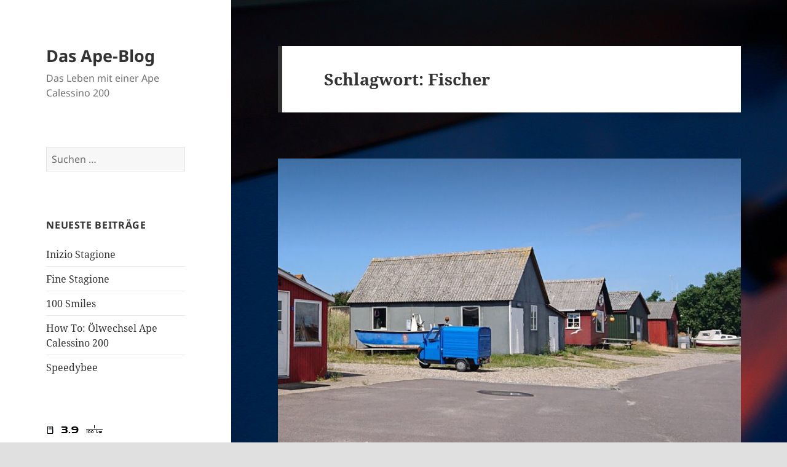

--- FILE ---
content_type: text/html; charset=UTF-8
request_url: http://www.viva-la-dreirad.de/tag/fischer/
body_size: 61663
content:
<!DOCTYPE html>
<html lang="de" class="no-js">
<head>
	<meta charset="UTF-8">
	<meta name="viewport" content="width=device-width, initial-scale=1.0">
	<link rel="profile" href="https://gmpg.org/xfn/11">
	<link rel="pingback" href="http://www.viva-la-dreirad.de/xmlrpc.php">
	<script>
(function(html){html.className = html.className.replace(/\bno-js\b/,'js')})(document.documentElement);
//# sourceURL=twentyfifteen_javascript_detection
</script>
<title>Fischer &#8211; Das Ape-Blog</title>
<meta name='robots' content='max-image-preview:large' />
<link rel='dns-prefetch' href='//stats.wp.com' />
<link rel="alternate" type="application/rss+xml" title="Das Ape-Blog &raquo; Feed" href="http://www.viva-la-dreirad.de/feed/" />
<link rel="alternate" type="application/rss+xml" title="Das Ape-Blog &raquo; Kommentar-Feed" href="http://www.viva-la-dreirad.de/comments/feed/" />
<link rel="alternate" type="application/rss+xml" title="Das Ape-Blog &raquo; Fischer Schlagwort-Feed" href="http://www.viva-la-dreirad.de/tag/fischer/feed/" />
<style id='wp-img-auto-sizes-contain-inline-css'>
img:is([sizes=auto i],[sizes^="auto," i]){contain-intrinsic-size:3000px 1500px}
/*# sourceURL=wp-img-auto-sizes-contain-inline-css */
</style>
<link rel='stylesheet' id='twentyfifteen-jetpack-css' href='http://www.viva-la-dreirad.de/wp-content/plugins/jetpack/modules/theme-tools/compat/twentyfifteen.css?ver=15.4' media='all' />
<style id='wp-emoji-styles-inline-css'>

	img.wp-smiley, img.emoji {
		display: inline !important;
		border: none !important;
		box-shadow: none !important;
		height: 1em !important;
		width: 1em !important;
		margin: 0 0.07em !important;
		vertical-align: -0.1em !important;
		background: none !important;
		padding: 0 !important;
	}
/*# sourceURL=wp-emoji-styles-inline-css */
</style>
<style id='wp-block-library-inline-css'>
:root{--wp-block-synced-color:#7a00df;--wp-block-synced-color--rgb:122,0,223;--wp-bound-block-color:var(--wp-block-synced-color);--wp-editor-canvas-background:#ddd;--wp-admin-theme-color:#007cba;--wp-admin-theme-color--rgb:0,124,186;--wp-admin-theme-color-darker-10:#006ba1;--wp-admin-theme-color-darker-10--rgb:0,107,160.5;--wp-admin-theme-color-darker-20:#005a87;--wp-admin-theme-color-darker-20--rgb:0,90,135;--wp-admin-border-width-focus:2px}@media (min-resolution:192dpi){:root{--wp-admin-border-width-focus:1.5px}}.wp-element-button{cursor:pointer}:root .has-very-light-gray-background-color{background-color:#eee}:root .has-very-dark-gray-background-color{background-color:#313131}:root .has-very-light-gray-color{color:#eee}:root .has-very-dark-gray-color{color:#313131}:root .has-vivid-green-cyan-to-vivid-cyan-blue-gradient-background{background:linear-gradient(135deg,#00d084,#0693e3)}:root .has-purple-crush-gradient-background{background:linear-gradient(135deg,#34e2e4,#4721fb 50%,#ab1dfe)}:root .has-hazy-dawn-gradient-background{background:linear-gradient(135deg,#faaca8,#dad0ec)}:root .has-subdued-olive-gradient-background{background:linear-gradient(135deg,#fafae1,#67a671)}:root .has-atomic-cream-gradient-background{background:linear-gradient(135deg,#fdd79a,#004a59)}:root .has-nightshade-gradient-background{background:linear-gradient(135deg,#330968,#31cdcf)}:root .has-midnight-gradient-background{background:linear-gradient(135deg,#020381,#2874fc)}:root{--wp--preset--font-size--normal:16px;--wp--preset--font-size--huge:42px}.has-regular-font-size{font-size:1em}.has-larger-font-size{font-size:2.625em}.has-normal-font-size{font-size:var(--wp--preset--font-size--normal)}.has-huge-font-size{font-size:var(--wp--preset--font-size--huge)}.has-text-align-center{text-align:center}.has-text-align-left{text-align:left}.has-text-align-right{text-align:right}.has-fit-text{white-space:nowrap!important}#end-resizable-editor-section{display:none}.aligncenter{clear:both}.items-justified-left{justify-content:flex-start}.items-justified-center{justify-content:center}.items-justified-right{justify-content:flex-end}.items-justified-space-between{justify-content:space-between}.screen-reader-text{border:0;clip-path:inset(50%);height:1px;margin:-1px;overflow:hidden;padding:0;position:absolute;width:1px;word-wrap:normal!important}.screen-reader-text:focus{background-color:#ddd;clip-path:none;color:#444;display:block;font-size:1em;height:auto;left:5px;line-height:normal;padding:15px 23px 14px;text-decoration:none;top:5px;width:auto;z-index:100000}html :where(.has-border-color){border-style:solid}html :where([style*=border-top-color]){border-top-style:solid}html :where([style*=border-right-color]){border-right-style:solid}html :where([style*=border-bottom-color]){border-bottom-style:solid}html :where([style*=border-left-color]){border-left-style:solid}html :where([style*=border-width]){border-style:solid}html :where([style*=border-top-width]){border-top-style:solid}html :where([style*=border-right-width]){border-right-style:solid}html :where([style*=border-bottom-width]){border-bottom-style:solid}html :where([style*=border-left-width]){border-left-style:solid}html :where(img[class*=wp-image-]){height:auto;max-width:100%}:where(figure){margin:0 0 1em}html :where(.is-position-sticky){--wp-admin--admin-bar--position-offset:var(--wp-admin--admin-bar--height,0px)}@media screen and (max-width:600px){html :where(.is-position-sticky){--wp-admin--admin-bar--position-offset:0px}}

/*# sourceURL=wp-block-library-inline-css */
</style><style id='wp-block-image-inline-css'>
.wp-block-image>a,.wp-block-image>figure>a{display:inline-block}.wp-block-image img{box-sizing:border-box;height:auto;max-width:100%;vertical-align:bottom}@media not (prefers-reduced-motion){.wp-block-image img.hide{visibility:hidden}.wp-block-image img.show{animation:show-content-image .4s}}.wp-block-image[style*=border-radius] img,.wp-block-image[style*=border-radius]>a{border-radius:inherit}.wp-block-image.has-custom-border img{box-sizing:border-box}.wp-block-image.aligncenter{text-align:center}.wp-block-image.alignfull>a,.wp-block-image.alignwide>a{width:100%}.wp-block-image.alignfull img,.wp-block-image.alignwide img{height:auto;width:100%}.wp-block-image .aligncenter,.wp-block-image .alignleft,.wp-block-image .alignright,.wp-block-image.aligncenter,.wp-block-image.alignleft,.wp-block-image.alignright{display:table}.wp-block-image .aligncenter>figcaption,.wp-block-image .alignleft>figcaption,.wp-block-image .alignright>figcaption,.wp-block-image.aligncenter>figcaption,.wp-block-image.alignleft>figcaption,.wp-block-image.alignright>figcaption{caption-side:bottom;display:table-caption}.wp-block-image .alignleft{float:left;margin:.5em 1em .5em 0}.wp-block-image .alignright{float:right;margin:.5em 0 .5em 1em}.wp-block-image .aligncenter{margin-left:auto;margin-right:auto}.wp-block-image :where(figcaption){margin-bottom:1em;margin-top:.5em}.wp-block-image.is-style-circle-mask img{border-radius:9999px}@supports ((-webkit-mask-image:none) or (mask-image:none)) or (-webkit-mask-image:none){.wp-block-image.is-style-circle-mask img{border-radius:0;-webkit-mask-image:url('data:image/svg+xml;utf8,<svg viewBox="0 0 100 100" xmlns="http://www.w3.org/2000/svg"><circle cx="50" cy="50" r="50"/></svg>');mask-image:url('data:image/svg+xml;utf8,<svg viewBox="0 0 100 100" xmlns="http://www.w3.org/2000/svg"><circle cx="50" cy="50" r="50"/></svg>');mask-mode:alpha;-webkit-mask-position:center;mask-position:center;-webkit-mask-repeat:no-repeat;mask-repeat:no-repeat;-webkit-mask-size:contain;mask-size:contain}}:root :where(.wp-block-image.is-style-rounded img,.wp-block-image .is-style-rounded img){border-radius:9999px}.wp-block-image figure{margin:0}.wp-lightbox-container{display:flex;flex-direction:column;position:relative}.wp-lightbox-container img{cursor:zoom-in}.wp-lightbox-container img:hover+button{opacity:1}.wp-lightbox-container button{align-items:center;backdrop-filter:blur(16px) saturate(180%);background-color:#5a5a5a40;border:none;border-radius:4px;cursor:zoom-in;display:flex;height:20px;justify-content:center;opacity:0;padding:0;position:absolute;right:16px;text-align:center;top:16px;width:20px;z-index:100}@media not (prefers-reduced-motion){.wp-lightbox-container button{transition:opacity .2s ease}}.wp-lightbox-container button:focus-visible{outline:3px auto #5a5a5a40;outline:3px auto -webkit-focus-ring-color;outline-offset:3px}.wp-lightbox-container button:hover{cursor:pointer;opacity:1}.wp-lightbox-container button:focus{opacity:1}.wp-lightbox-container button:focus,.wp-lightbox-container button:hover,.wp-lightbox-container button:not(:hover):not(:active):not(.has-background){background-color:#5a5a5a40;border:none}.wp-lightbox-overlay{box-sizing:border-box;cursor:zoom-out;height:100vh;left:0;overflow:hidden;position:fixed;top:0;visibility:hidden;width:100%;z-index:100000}.wp-lightbox-overlay .close-button{align-items:center;cursor:pointer;display:flex;justify-content:center;min-height:40px;min-width:40px;padding:0;position:absolute;right:calc(env(safe-area-inset-right) + 16px);top:calc(env(safe-area-inset-top) + 16px);z-index:5000000}.wp-lightbox-overlay .close-button:focus,.wp-lightbox-overlay .close-button:hover,.wp-lightbox-overlay .close-button:not(:hover):not(:active):not(.has-background){background:none;border:none}.wp-lightbox-overlay .lightbox-image-container{height:var(--wp--lightbox-container-height);left:50%;overflow:hidden;position:absolute;top:50%;transform:translate(-50%,-50%);transform-origin:top left;width:var(--wp--lightbox-container-width);z-index:9999999999}.wp-lightbox-overlay .wp-block-image{align-items:center;box-sizing:border-box;display:flex;height:100%;justify-content:center;margin:0;position:relative;transform-origin:0 0;width:100%;z-index:3000000}.wp-lightbox-overlay .wp-block-image img{height:var(--wp--lightbox-image-height);min-height:var(--wp--lightbox-image-height);min-width:var(--wp--lightbox-image-width);width:var(--wp--lightbox-image-width)}.wp-lightbox-overlay .wp-block-image figcaption{display:none}.wp-lightbox-overlay button{background:none;border:none}.wp-lightbox-overlay .scrim{background-color:#fff;height:100%;opacity:.9;position:absolute;width:100%;z-index:2000000}.wp-lightbox-overlay.active{visibility:visible}@media not (prefers-reduced-motion){.wp-lightbox-overlay.active{animation:turn-on-visibility .25s both}.wp-lightbox-overlay.active img{animation:turn-on-visibility .35s both}.wp-lightbox-overlay.show-closing-animation:not(.active){animation:turn-off-visibility .35s both}.wp-lightbox-overlay.show-closing-animation:not(.active) img{animation:turn-off-visibility .25s both}.wp-lightbox-overlay.zoom.active{animation:none;opacity:1;visibility:visible}.wp-lightbox-overlay.zoom.active .lightbox-image-container{animation:lightbox-zoom-in .4s}.wp-lightbox-overlay.zoom.active .lightbox-image-container img{animation:none}.wp-lightbox-overlay.zoom.active .scrim{animation:turn-on-visibility .4s forwards}.wp-lightbox-overlay.zoom.show-closing-animation:not(.active){animation:none}.wp-lightbox-overlay.zoom.show-closing-animation:not(.active) .lightbox-image-container{animation:lightbox-zoom-out .4s}.wp-lightbox-overlay.zoom.show-closing-animation:not(.active) .lightbox-image-container img{animation:none}.wp-lightbox-overlay.zoom.show-closing-animation:not(.active) .scrim{animation:turn-off-visibility .4s forwards}}@keyframes show-content-image{0%{visibility:hidden}99%{visibility:hidden}to{visibility:visible}}@keyframes turn-on-visibility{0%{opacity:0}to{opacity:1}}@keyframes turn-off-visibility{0%{opacity:1;visibility:visible}99%{opacity:0;visibility:visible}to{opacity:0;visibility:hidden}}@keyframes lightbox-zoom-in{0%{transform:translate(calc((-100vw + var(--wp--lightbox-scrollbar-width))/2 + var(--wp--lightbox-initial-left-position)),calc(-50vh + var(--wp--lightbox-initial-top-position))) scale(var(--wp--lightbox-scale))}to{transform:translate(-50%,-50%) scale(1)}}@keyframes lightbox-zoom-out{0%{transform:translate(-50%,-50%) scale(1);visibility:visible}99%{visibility:visible}to{transform:translate(calc((-100vw + var(--wp--lightbox-scrollbar-width))/2 + var(--wp--lightbox-initial-left-position)),calc(-50vh + var(--wp--lightbox-initial-top-position))) scale(var(--wp--lightbox-scale));visibility:hidden}}
/*# sourceURL=http://www.viva-la-dreirad.de/wp-includes/blocks/image/style.min.css */
</style>
<style id='wp-block-image-theme-inline-css'>
:root :where(.wp-block-image figcaption){color:#555;font-size:13px;text-align:center}.is-dark-theme :root :where(.wp-block-image figcaption){color:#ffffffa6}.wp-block-image{margin:0 0 1em}
/*# sourceURL=http://www.viva-la-dreirad.de/wp-includes/blocks/image/theme.min.css */
</style>
<style id='wp-block-paragraph-inline-css'>
.is-small-text{font-size:.875em}.is-regular-text{font-size:1em}.is-large-text{font-size:2.25em}.is-larger-text{font-size:3em}.has-drop-cap:not(:focus):first-letter{float:left;font-size:8.4em;font-style:normal;font-weight:100;line-height:.68;margin:.05em .1em 0 0;text-transform:uppercase}body.rtl .has-drop-cap:not(:focus):first-letter{float:none;margin-left:.1em}p.has-drop-cap.has-background{overflow:hidden}:root :where(p.has-background){padding:1.25em 2.375em}:where(p.has-text-color:not(.has-link-color)) a{color:inherit}p.has-text-align-left[style*="writing-mode:vertical-lr"],p.has-text-align-right[style*="writing-mode:vertical-rl"]{rotate:180deg}
/*# sourceURL=http://www.viva-la-dreirad.de/wp-includes/blocks/paragraph/style.min.css */
</style>
<style id='global-styles-inline-css'>
:root{--wp--preset--aspect-ratio--square: 1;--wp--preset--aspect-ratio--4-3: 4/3;--wp--preset--aspect-ratio--3-4: 3/4;--wp--preset--aspect-ratio--3-2: 3/2;--wp--preset--aspect-ratio--2-3: 2/3;--wp--preset--aspect-ratio--16-9: 16/9;--wp--preset--aspect-ratio--9-16: 9/16;--wp--preset--color--black: #000000;--wp--preset--color--cyan-bluish-gray: #abb8c3;--wp--preset--color--white: #fff;--wp--preset--color--pale-pink: #f78da7;--wp--preset--color--vivid-red: #cf2e2e;--wp--preset--color--luminous-vivid-orange: #ff6900;--wp--preset--color--luminous-vivid-amber: #fcb900;--wp--preset--color--light-green-cyan: #7bdcb5;--wp--preset--color--vivid-green-cyan: #00d084;--wp--preset--color--pale-cyan-blue: #8ed1fc;--wp--preset--color--vivid-cyan-blue: #0693e3;--wp--preset--color--vivid-purple: #9b51e0;--wp--preset--color--dark-gray: #111;--wp--preset--color--light-gray: #f1f1f1;--wp--preset--color--yellow: #f4ca16;--wp--preset--color--dark-brown: #352712;--wp--preset--color--medium-pink: #e53b51;--wp--preset--color--light-pink: #ffe5d1;--wp--preset--color--dark-purple: #2e2256;--wp--preset--color--purple: #674970;--wp--preset--color--blue-gray: #22313f;--wp--preset--color--bright-blue: #55c3dc;--wp--preset--color--light-blue: #e9f2f9;--wp--preset--gradient--vivid-cyan-blue-to-vivid-purple: linear-gradient(135deg,rgb(6,147,227) 0%,rgb(155,81,224) 100%);--wp--preset--gradient--light-green-cyan-to-vivid-green-cyan: linear-gradient(135deg,rgb(122,220,180) 0%,rgb(0,208,130) 100%);--wp--preset--gradient--luminous-vivid-amber-to-luminous-vivid-orange: linear-gradient(135deg,rgb(252,185,0) 0%,rgb(255,105,0) 100%);--wp--preset--gradient--luminous-vivid-orange-to-vivid-red: linear-gradient(135deg,rgb(255,105,0) 0%,rgb(207,46,46) 100%);--wp--preset--gradient--very-light-gray-to-cyan-bluish-gray: linear-gradient(135deg,rgb(238,238,238) 0%,rgb(169,184,195) 100%);--wp--preset--gradient--cool-to-warm-spectrum: linear-gradient(135deg,rgb(74,234,220) 0%,rgb(151,120,209) 20%,rgb(207,42,186) 40%,rgb(238,44,130) 60%,rgb(251,105,98) 80%,rgb(254,248,76) 100%);--wp--preset--gradient--blush-light-purple: linear-gradient(135deg,rgb(255,206,236) 0%,rgb(152,150,240) 100%);--wp--preset--gradient--blush-bordeaux: linear-gradient(135deg,rgb(254,205,165) 0%,rgb(254,45,45) 50%,rgb(107,0,62) 100%);--wp--preset--gradient--luminous-dusk: linear-gradient(135deg,rgb(255,203,112) 0%,rgb(199,81,192) 50%,rgb(65,88,208) 100%);--wp--preset--gradient--pale-ocean: linear-gradient(135deg,rgb(255,245,203) 0%,rgb(182,227,212) 50%,rgb(51,167,181) 100%);--wp--preset--gradient--electric-grass: linear-gradient(135deg,rgb(202,248,128) 0%,rgb(113,206,126) 100%);--wp--preset--gradient--midnight: linear-gradient(135deg,rgb(2,3,129) 0%,rgb(40,116,252) 100%);--wp--preset--gradient--dark-gray-gradient-gradient: linear-gradient(90deg, rgba(17,17,17,1) 0%, rgba(42,42,42,1) 100%);--wp--preset--gradient--light-gray-gradient: linear-gradient(90deg, rgba(241,241,241,1) 0%, rgba(215,215,215,1) 100%);--wp--preset--gradient--white-gradient: linear-gradient(90deg, rgba(255,255,255,1) 0%, rgba(230,230,230,1) 100%);--wp--preset--gradient--yellow-gradient: linear-gradient(90deg, rgba(244,202,22,1) 0%, rgba(205,168,10,1) 100%);--wp--preset--gradient--dark-brown-gradient: linear-gradient(90deg, rgba(53,39,18,1) 0%, rgba(91,67,31,1) 100%);--wp--preset--gradient--medium-pink-gradient: linear-gradient(90deg, rgba(229,59,81,1) 0%, rgba(209,28,51,1) 100%);--wp--preset--gradient--light-pink-gradient: linear-gradient(90deg, rgba(255,229,209,1) 0%, rgba(255,200,158,1) 100%);--wp--preset--gradient--dark-purple-gradient: linear-gradient(90deg, rgba(46,34,86,1) 0%, rgba(66,48,123,1) 100%);--wp--preset--gradient--purple-gradient: linear-gradient(90deg, rgba(103,73,112,1) 0%, rgba(131,93,143,1) 100%);--wp--preset--gradient--blue-gray-gradient: linear-gradient(90deg, rgba(34,49,63,1) 0%, rgba(52,75,96,1) 100%);--wp--preset--gradient--bright-blue-gradient: linear-gradient(90deg, rgba(85,195,220,1) 0%, rgba(43,180,211,1) 100%);--wp--preset--gradient--light-blue-gradient: linear-gradient(90deg, rgba(233,242,249,1) 0%, rgba(193,218,238,1) 100%);--wp--preset--font-size--small: 13px;--wp--preset--font-size--medium: 20px;--wp--preset--font-size--large: 36px;--wp--preset--font-size--x-large: 42px;--wp--preset--spacing--20: 0.44rem;--wp--preset--spacing--30: 0.67rem;--wp--preset--spacing--40: 1rem;--wp--preset--spacing--50: 1.5rem;--wp--preset--spacing--60: 2.25rem;--wp--preset--spacing--70: 3.38rem;--wp--preset--spacing--80: 5.06rem;--wp--preset--shadow--natural: 6px 6px 9px rgba(0, 0, 0, 0.2);--wp--preset--shadow--deep: 12px 12px 50px rgba(0, 0, 0, 0.4);--wp--preset--shadow--sharp: 6px 6px 0px rgba(0, 0, 0, 0.2);--wp--preset--shadow--outlined: 6px 6px 0px -3px rgb(255, 255, 255), 6px 6px rgb(0, 0, 0);--wp--preset--shadow--crisp: 6px 6px 0px rgb(0, 0, 0);}:where(.is-layout-flex){gap: 0.5em;}:where(.is-layout-grid){gap: 0.5em;}body .is-layout-flex{display: flex;}.is-layout-flex{flex-wrap: wrap;align-items: center;}.is-layout-flex > :is(*, div){margin: 0;}body .is-layout-grid{display: grid;}.is-layout-grid > :is(*, div){margin: 0;}:where(.wp-block-columns.is-layout-flex){gap: 2em;}:where(.wp-block-columns.is-layout-grid){gap: 2em;}:where(.wp-block-post-template.is-layout-flex){gap: 1.25em;}:where(.wp-block-post-template.is-layout-grid){gap: 1.25em;}.has-black-color{color: var(--wp--preset--color--black) !important;}.has-cyan-bluish-gray-color{color: var(--wp--preset--color--cyan-bluish-gray) !important;}.has-white-color{color: var(--wp--preset--color--white) !important;}.has-pale-pink-color{color: var(--wp--preset--color--pale-pink) !important;}.has-vivid-red-color{color: var(--wp--preset--color--vivid-red) !important;}.has-luminous-vivid-orange-color{color: var(--wp--preset--color--luminous-vivid-orange) !important;}.has-luminous-vivid-amber-color{color: var(--wp--preset--color--luminous-vivid-amber) !important;}.has-light-green-cyan-color{color: var(--wp--preset--color--light-green-cyan) !important;}.has-vivid-green-cyan-color{color: var(--wp--preset--color--vivid-green-cyan) !important;}.has-pale-cyan-blue-color{color: var(--wp--preset--color--pale-cyan-blue) !important;}.has-vivid-cyan-blue-color{color: var(--wp--preset--color--vivid-cyan-blue) !important;}.has-vivid-purple-color{color: var(--wp--preset--color--vivid-purple) !important;}.has-black-background-color{background-color: var(--wp--preset--color--black) !important;}.has-cyan-bluish-gray-background-color{background-color: var(--wp--preset--color--cyan-bluish-gray) !important;}.has-white-background-color{background-color: var(--wp--preset--color--white) !important;}.has-pale-pink-background-color{background-color: var(--wp--preset--color--pale-pink) !important;}.has-vivid-red-background-color{background-color: var(--wp--preset--color--vivid-red) !important;}.has-luminous-vivid-orange-background-color{background-color: var(--wp--preset--color--luminous-vivid-orange) !important;}.has-luminous-vivid-amber-background-color{background-color: var(--wp--preset--color--luminous-vivid-amber) !important;}.has-light-green-cyan-background-color{background-color: var(--wp--preset--color--light-green-cyan) !important;}.has-vivid-green-cyan-background-color{background-color: var(--wp--preset--color--vivid-green-cyan) !important;}.has-pale-cyan-blue-background-color{background-color: var(--wp--preset--color--pale-cyan-blue) !important;}.has-vivid-cyan-blue-background-color{background-color: var(--wp--preset--color--vivid-cyan-blue) !important;}.has-vivid-purple-background-color{background-color: var(--wp--preset--color--vivid-purple) !important;}.has-black-border-color{border-color: var(--wp--preset--color--black) !important;}.has-cyan-bluish-gray-border-color{border-color: var(--wp--preset--color--cyan-bluish-gray) !important;}.has-white-border-color{border-color: var(--wp--preset--color--white) !important;}.has-pale-pink-border-color{border-color: var(--wp--preset--color--pale-pink) !important;}.has-vivid-red-border-color{border-color: var(--wp--preset--color--vivid-red) !important;}.has-luminous-vivid-orange-border-color{border-color: var(--wp--preset--color--luminous-vivid-orange) !important;}.has-luminous-vivid-amber-border-color{border-color: var(--wp--preset--color--luminous-vivid-amber) !important;}.has-light-green-cyan-border-color{border-color: var(--wp--preset--color--light-green-cyan) !important;}.has-vivid-green-cyan-border-color{border-color: var(--wp--preset--color--vivid-green-cyan) !important;}.has-pale-cyan-blue-border-color{border-color: var(--wp--preset--color--pale-cyan-blue) !important;}.has-vivid-cyan-blue-border-color{border-color: var(--wp--preset--color--vivid-cyan-blue) !important;}.has-vivid-purple-border-color{border-color: var(--wp--preset--color--vivid-purple) !important;}.has-vivid-cyan-blue-to-vivid-purple-gradient-background{background: var(--wp--preset--gradient--vivid-cyan-blue-to-vivid-purple) !important;}.has-light-green-cyan-to-vivid-green-cyan-gradient-background{background: var(--wp--preset--gradient--light-green-cyan-to-vivid-green-cyan) !important;}.has-luminous-vivid-amber-to-luminous-vivid-orange-gradient-background{background: var(--wp--preset--gradient--luminous-vivid-amber-to-luminous-vivid-orange) !important;}.has-luminous-vivid-orange-to-vivid-red-gradient-background{background: var(--wp--preset--gradient--luminous-vivid-orange-to-vivid-red) !important;}.has-very-light-gray-to-cyan-bluish-gray-gradient-background{background: var(--wp--preset--gradient--very-light-gray-to-cyan-bluish-gray) !important;}.has-cool-to-warm-spectrum-gradient-background{background: var(--wp--preset--gradient--cool-to-warm-spectrum) !important;}.has-blush-light-purple-gradient-background{background: var(--wp--preset--gradient--blush-light-purple) !important;}.has-blush-bordeaux-gradient-background{background: var(--wp--preset--gradient--blush-bordeaux) !important;}.has-luminous-dusk-gradient-background{background: var(--wp--preset--gradient--luminous-dusk) !important;}.has-pale-ocean-gradient-background{background: var(--wp--preset--gradient--pale-ocean) !important;}.has-electric-grass-gradient-background{background: var(--wp--preset--gradient--electric-grass) !important;}.has-midnight-gradient-background{background: var(--wp--preset--gradient--midnight) !important;}.has-small-font-size{font-size: var(--wp--preset--font-size--small) !important;}.has-medium-font-size{font-size: var(--wp--preset--font-size--medium) !important;}.has-large-font-size{font-size: var(--wp--preset--font-size--large) !important;}.has-x-large-font-size{font-size: var(--wp--preset--font-size--x-large) !important;}
/*# sourceURL=global-styles-inline-css */
</style>

<style id='classic-theme-styles-inline-css'>
/*! This file is auto-generated */
.wp-block-button__link{color:#fff;background-color:#32373c;border-radius:9999px;box-shadow:none;text-decoration:none;padding:calc(.667em + 2px) calc(1.333em + 2px);font-size:1.125em}.wp-block-file__button{background:#32373c;color:#fff;text-decoration:none}
/*# sourceURL=/wp-includes/css/classic-themes.min.css */
</style>
<link rel='stylesheet' id='wp-polls-css' href='http://www.viva-la-dreirad.de/wp-content/plugins/wp-polls/polls-css.css?ver=2.77.3' media='all' />
<style id='wp-polls-inline-css'>
.wp-polls .pollbar {
	margin: 1px;
	font-size: 6px;
	line-height: 8px;
	height: 8px;
	background-image: url('http://www.viva-la-dreirad.de/wp-content/plugins/wp-polls/images/default/pollbg.gif');
	border: 1px solid #c8c8c8;
}

/*# sourceURL=wp-polls-inline-css */
</style>
<link rel='stylesheet' id='twentyfifteen-fonts-css' href='http://www.viva-la-dreirad.de/wp-content/themes/twentyfifteen/assets/fonts/noto-sans-plus-noto-serif-plus-inconsolata.css?ver=20230328' media='all' />
<link rel='stylesheet' id='genericons-css' href='http://www.viva-la-dreirad.de/wp-content/plugins/jetpack/_inc/genericons/genericons/genericons.css?ver=3.1' media='all' />
<link rel='stylesheet' id='twentyfifteen-style-css' href='http://www.viva-la-dreirad.de/wp-content/themes/twentyfifteen/style.css?ver=20251202' media='all' />
<link rel='stylesheet' id='twentyfifteen-block-style-css' href='http://www.viva-la-dreirad.de/wp-content/themes/twentyfifteen/css/blocks.css?ver=20240715' media='all' />
<link rel='stylesheet' id='fancybox-css' href='http://www.viva-la-dreirad.de/wp-content/plugins/easy-fancybox/fancybox/1.5.4/jquery.fancybox.min.css?ver=6.9' media='screen' />
<script src="http://www.viva-la-dreirad.de/wp-includes/js/jquery/jquery.min.js?ver=3.7.1" id="jquery-core-js"></script>
<script src="http://www.viva-la-dreirad.de/wp-includes/js/jquery/jquery-migrate.min.js?ver=3.4.1" id="jquery-migrate-js"></script>
<script id="twentyfifteen-script-js-extra">
var screenReaderText = {"expand":"\u003Cspan class=\"screen-reader-text\"\u003EUntermen\u00fc \u00f6ffnen\u003C/span\u003E","collapse":"\u003Cspan class=\"screen-reader-text\"\u003EUntermen\u00fc schlie\u00dfen\u003C/span\u003E"};
//# sourceURL=twentyfifteen-script-js-extra
</script>
<script src="http://www.viva-la-dreirad.de/wp-content/themes/twentyfifteen/js/functions.js?ver=20250729" id="twentyfifteen-script-js" defer data-wp-strategy="defer"></script>
<link rel="https://api.w.org/" href="http://www.viva-la-dreirad.de/wp-json/" /><link rel="alternate" title="JSON" type="application/json" href="http://www.viva-la-dreirad.de/wp-json/wp/v2/tags/66" /><link rel="EditURI" type="application/rsd+xml" title="RSD" href="http://www.viva-la-dreirad.de/xmlrpc.php?rsd" />
<meta name="generator" content="WordPress 6.9" />
	<style>img#wpstats{display:none}</style>
		<style>.recentcomments a{display:inline !important;padding:0 !important;margin:0 !important;}</style><style id="custom-background-css">
body.custom-background { background-color: #e0e0e0; background-image: url("http://ape.vonmack.de/wp-content/uploads/sites/2/2021/06/ape_bg.jpg"); background-position: left top; background-size: auto; background-repeat: no-repeat; background-attachment: fixed; }
</style>
	</head>

<body class="archive tag tag-fischer tag-66 custom-background wp-embed-responsive wp-theme-twentyfifteen">
<div id="page" class="hfeed site">
	<a class="skip-link screen-reader-text" href="#content">
		Zum Inhalt springen	</a>

	<div id="sidebar" class="sidebar">
		<header id="masthead" class="site-header">
			<div class="site-branding">
									<p class="site-title"><a href="http://www.viva-la-dreirad.de/" rel="home" >Das Ape-Blog</a></p>
										<p class="site-description">Das Leben mit einer Ape Calessino 200</p>
				
				<button class="secondary-toggle">Menü und Widgets</button>
			</div><!-- .site-branding -->
		</header><!-- .site-header -->

			<div id="secondary" class="secondary">

					<nav id="site-navigation" class="main-navigation">
							</nav><!-- .main-navigation -->
		
		
					<div id="widget-area" class="widget-area" role="complementary">
				<aside id="search-2" class="widget widget_search"><form role="search" method="get" class="search-form" action="http://www.viva-la-dreirad.de/">
				<label>
					<span class="screen-reader-text">Suche nach:</span>
					<input type="search" class="search-field" placeholder="Suchen …" value="" name="s" />
				</label>
				<input type="submit" class="search-submit screen-reader-text" value="Suchen" />
			</form></aside>
		<aside id="recent-posts-2" class="widget widget_recent_entries">
		<h2 class="widget-title">Neueste Beiträge</h2><nav aria-label="Neueste Beiträge">
		<ul>
											<li>
					<a href="http://www.viva-la-dreirad.de/inizio-stagione/">Inizio Stagione</a>
									</li>
											<li>
					<a href="http://www.viva-la-dreirad.de/fine-stagione/">Fine Stagione</a>
									</li>
											<li>
					<a href="http://www.viva-la-dreirad.de/100-smiles/">100 Smiles</a>
									</li>
											<li>
					<a href="http://www.viva-la-dreirad.de/how-to-oelwechsel-ape-calessino-200/">How To: Ölwechsel Ape Calessino 200</a>
									</li>
											<li>
					<a href="http://www.viva-la-dreirad.de/speedybee/">Speedybee</a>
									</li>
					</ul>

		</nav></aside><aside id="block-2" class="widget widget_block"><a href="https://www.spritmonitor.de/de/detailansicht/1154623.html" target="_blank"> <img decoding="async" src="http://images.spritmonitor.de/1154623.png" alt="Spritmonitor.de" border="0"> </a></aside><aside id="recent-comments-2" class="widget widget_recent_comments"><h2 class="widget-title">Neueste Kommentare</h2><nav aria-label="Neueste Kommentare"><ul id="recentcomments"><li class="recentcomments"><span class="comment-author-link"><a href="http://www.viva-la-dreirad.de/fine-stagione/" class="url" rel="ugc">Fine Stagione &#8211; Das Ape-Blog</a></span> bei <a href="http://www.viva-la-dreirad.de/billiger-fahren-mit-karnickelsprit/#comment-278">Billiger fahren mit Karnickelsprit</a></li><li class="recentcomments"><span class="comment-author-link"><a href="http://www.viva-la-dreirad.de/how-to-oelwechsel-ape-calessino-200/" class="url" rel="ugc">How To: Ölwechsel Ape Calessino 200 &#8211; Das Ape-Blog</a></span> bei <a href="http://www.viva-la-dreirad.de/schluss-mit-lari-fari-scheinwerfer-einstellen-an-der-ape/#comment-277">Schluss mit Lari-&#8222;Fari&#8220; &#8211; Scheinwerfer einstellen an der Ape</a></li><li class="recentcomments"><span class="comment-author-link"><a href="http://www.viva-la-dreirad.de/7000-km/" class="url" rel="ugc">7000 km &#8211; Das Ape-Blog</a></span> bei <a href="http://www.viva-la-dreirad.de/schwarzgucker/#comment-262">Schwarzgucker</a></li><li class="recentcomments"><span class="comment-author-link"><a href="http://www.viva-la-dreirad.de/arbeitsbienchen/" class="url" rel="ugc">Arbeitsbienchen &#8211; Das Ape-Blog</a></span> bei <a href="http://www.viva-la-dreirad.de/treffen-sich-zwei-dreiraeder/#comment-261">Treffen sich zwei Dreiräder&#8230;</a></li><li class="recentcomments"><span class="comment-author-link"><a href="http://www.viva-la-dreirad.de/schwarzgucker/" class="url" rel="ugc">Schwarzgucker &#8211; Das Ape-Blog</a></span> bei <a href="http://www.viva-la-dreirad.de/spassbremse/#comment-260">Spaßbremse</a></li></ul></nav></aside><aside id="archives-2" class="widget widget_archive"><h2 class="widget-title">Archiv</h2><nav aria-label="Archiv">
			<ul>
					<li><a href='http://www.viva-la-dreirad.de/2026/01/'>Januar 2026</a></li>
	<li><a href='http://www.viva-la-dreirad.de/2025/12/'>Dezember 2025</a></li>
	<li><a href='http://www.viva-la-dreirad.de/2025/11/'>November 2025</a></li>
	<li><a href='http://www.viva-la-dreirad.de/2025/05/'>Mai 2025</a></li>
	<li><a href='http://www.viva-la-dreirad.de/2025/03/'>März 2025</a></li>
	<li><a href='http://www.viva-la-dreirad.de/2024/11/'>November 2024</a></li>
	<li><a href='http://www.viva-la-dreirad.de/2024/10/'>Oktober 2024</a></li>
	<li><a href='http://www.viva-la-dreirad.de/2024/09/'>September 2024</a></li>
	<li><a href='http://www.viva-la-dreirad.de/2024/08/'>August 2024</a></li>
	<li><a href='http://www.viva-la-dreirad.de/2024/05/'>Mai 2024</a></li>
	<li><a href='http://www.viva-la-dreirad.de/2024/04/'>April 2024</a></li>
	<li><a href='http://www.viva-la-dreirad.de/2024/03/'>März 2024</a></li>
	<li><a href='http://www.viva-la-dreirad.de/2023/12/'>Dezember 2023</a></li>
	<li><a href='http://www.viva-la-dreirad.de/2023/10/'>Oktober 2023</a></li>
	<li><a href='http://www.viva-la-dreirad.de/2023/06/'>Juni 2023</a></li>
	<li><a href='http://www.viva-la-dreirad.de/2023/01/'>Januar 2023</a></li>
	<li><a href='http://www.viva-la-dreirad.de/2022/12/'>Dezember 2022</a></li>
	<li><a href='http://www.viva-la-dreirad.de/2022/09/'>September 2022</a></li>
	<li><a href='http://www.viva-la-dreirad.de/2022/07/'>Juli 2022</a></li>
	<li><a href='http://www.viva-la-dreirad.de/2022/05/'>Mai 2022</a></li>
	<li><a href='http://www.viva-la-dreirad.de/2022/03/'>März 2022</a></li>
	<li><a href='http://www.viva-la-dreirad.de/2022/02/'>Februar 2022</a></li>
	<li><a href='http://www.viva-la-dreirad.de/2022/01/'>Januar 2022</a></li>
	<li><a href='http://www.viva-la-dreirad.de/2021/12/'>Dezember 2021</a></li>
	<li><a href='http://www.viva-la-dreirad.de/2021/11/'>November 2021</a></li>
	<li><a href='http://www.viva-la-dreirad.de/2021/10/'>Oktober 2021</a></li>
	<li><a href='http://www.viva-la-dreirad.de/2021/09/'>September 2021</a></li>
	<li><a href='http://www.viva-la-dreirad.de/2021/08/'>August 2021</a></li>
	<li><a href='http://www.viva-la-dreirad.de/2021/06/'>Juni 2021</a></li>
	<li><a href='http://www.viva-la-dreirad.de/2021/05/'>Mai 2021</a></li>
	<li><a href='http://www.viva-la-dreirad.de/2021/03/'>März 2021</a></li>
	<li><a href='http://www.viva-la-dreirad.de/2020/10/'>Oktober 2020</a></li>
	<li><a href='http://www.viva-la-dreirad.de/2020/08/'>August 2020</a></li>
	<li><a href='http://www.viva-la-dreirad.de/2020/06/'>Juni 2020</a></li>
			</ul>

			</nav></aside><aside id="categories-2" class="widget widget_categories"><h2 class="widget-title">Kategorien</h2><nav aria-label="Kategorien">
			<ul>
					<li class="cat-item cat-item-1"><a href="http://www.viva-la-dreirad.de/category/allgemein/">Allgemein</a>
</li>
	<li class="cat-item cat-item-2"><a href="http://www.viva-la-dreirad.de/category/ape/">Ape</a>
</li>
	<li class="cat-item cat-item-220"><a href="http://www.viva-la-dreirad.de/category/ape/ape-klopaedie/">APE-klopädie</a>
</li>
	<li class="cat-item cat-item-222"><a href="http://www.viva-la-dreirad.de/category/ape/ape-spotting/">Ape-Spotting</a>
</li>
	<li class="cat-item cat-item-3"><a href="http://www.viva-la-dreirad.de/category/ape/basteln-verbesserung/">Basteln &amp; Verbesserung</a>
</li>
	<li class="cat-item cat-item-4"><a href="http://www.viva-la-dreirad.de/category/ape/erlebnisse/">Erlebnisse</a>
</li>
	<li class="cat-item cat-item-5"><a href="http://www.viva-la-dreirad.de/category/ape/gedanken/">Gedanken</a>
</li>
	<li class="cat-item cat-item-6"><a href="http://www.viva-la-dreirad.de/category/geocaching/">Geocaching</a>
</li>
	<li class="cat-item cat-item-243"><a href="http://www.viva-la-dreirad.de/category/ape/reparaturen/">Reparaturen</a>
</li>
	<li class="cat-item cat-item-82"><a href="http://www.viva-la-dreirad.de/category/ape/sicherheit/">Sicherheit</a>
</li>
	<li class="cat-item cat-item-7"><a href="http://www.viva-la-dreirad.de/category/ape/technik/">Technik</a>
</li>
	<li class="cat-item cat-item-182"><a href="http://www.viva-la-dreirad.de/category/ape/wartung/">Wartung</a>
</li>
	<li class="cat-item cat-item-78"><a href="http://www.viva-la-dreirad.de/category/ape/zitat/">Zitat</a>
</li>
			</ul>

			</nav></aside><aside id="meta-2" class="widget widget_meta"><h2 class="widget-title">Meta</h2><nav aria-label="Meta">
		<ul>
						<li><a href="http://www.viva-la-dreirad.de/wp-login.php">Anmelden</a></li>
			<li><a href="http://www.viva-la-dreirad.de/feed/">Feed der Einträge</a></li>
			<li><a href="http://www.viva-la-dreirad.de/comments/feed/">Kommentar-Feed</a></li>

			<li><a href="https://de.wordpress.org/">WordPress.org</a></li>
		</ul>

		</nav></aside><aside id="tag_cloud-3" class="widget widget_tag_cloud"><h2 class="widget-title">Schlagwörter</h2><nav aria-label="Schlagwörter"><div class="tagcloud"><ul class='wp-tag-cloud' role='list'>
	<li><a href="http://www.viva-la-dreirad.de/tag/ape/" class="tag-cloud-link tag-link-12 tag-link-position-1" style="font-size: 22pt;" aria-label="Ape (31 Einträge)">Ape</a></li>
	<li><a href="http://www.viva-la-dreirad.de/tag/ape-spotting/" class="tag-cloud-link tag-link-226 tag-link-position-2" style="font-size: 9.631067961165pt;" aria-label="Ape-Spotting (3 Einträge)">Ape-Spotting</a></li>
	<li><a href="http://www.viva-la-dreirad.de/tag/ape-50/" class="tag-cloud-link tag-link-65 tag-link-position-3" style="font-size: 15.067961165049pt;" aria-label="Ape 50 (9 Einträge)">Ape 50</a></li>
	<li><a href="http://www.viva-la-dreirad.de/tag/ape-classic/" class="tag-cloud-link tag-link-180 tag-link-position-4" style="font-size: 8pt;" aria-label="Ape Classic (2 Einträge)">Ape Classic</a></li>
	<li><a href="http://www.viva-la-dreirad.de/tag/auto-rickshaw/" class="tag-cloud-link tag-link-140 tag-link-position-5" style="font-size: 8pt;" aria-label="Auto Rickshaw (2 Einträge)">Auto Rickshaw</a></li>
	<li><a href="http://www.viva-la-dreirad.de/tag/bajaj/" class="tag-cloud-link tag-link-139 tag-link-position-6" style="font-size: 8pt;" aria-label="Bajaj (2 Einträge)">Bajaj</a></li>
	<li><a href="http://www.viva-la-dreirad.de/tag/batterie/" class="tag-cloud-link tag-link-309 tag-link-position-7" style="font-size: 8pt;" aria-label="Batterie (2 Einträge)">Batterie</a></li>
	<li><a href="http://www.viva-la-dreirad.de/tag/baumarkt/" class="tag-cloud-link tag-link-83 tag-link-position-8" style="font-size: 13.029126213592pt;" aria-label="Baumarkt (6 Einträge)">Baumarkt</a></li>
	<li><a href="http://www.viva-la-dreirad.de/tag/bluetooth/" class="tag-cloud-link tag-link-115 tag-link-position-9" style="font-size: 8pt;" aria-label="Bluetooth (2 Einträge)">Bluetooth</a></li>
	<li><a href="http://www.viva-la-dreirad.de/tag/bremse/" class="tag-cloud-link tag-link-149 tag-link-position-10" style="font-size: 9.631067961165pt;" aria-label="Bremse (3 Einträge)">Bremse</a></li>
	<li><a href="http://www.viva-la-dreirad.de/tag/calessino/" class="tag-cloud-link tag-link-14 tag-link-position-11" style="font-size: 20.233009708738pt;" aria-label="Calessino (23 Einträge)">Calessino</a></li>
	<li><a href="http://www.viva-la-dreirad.de/tag/calessino-200/" class="tag-cloud-link tag-link-15 tag-link-position-12" style="font-size: 9.631067961165pt;" aria-label="Calessino 200 (3 Einträge)">Calessino 200</a></li>
	<li><a href="http://www.viva-la-dreirad.de/tag/dreirad/" class="tag-cloud-link tag-link-189 tag-link-position-13" style="font-size: 8pt;" aria-label="Dreirad (2 Einträge)">Dreirad</a></li>
	<li><a href="http://www.viva-la-dreirad.de/tag/euro-4/" class="tag-cloud-link tag-link-72 tag-link-position-14" style="font-size: 8pt;" aria-label="Euro 4 (2 Einträge)">Euro 4</a></li>
	<li><a href="http://www.viva-la-dreirad.de/tag/garantie/" class="tag-cloud-link tag-link-20 tag-link-position-15" style="font-size: 10.990291262136pt;" aria-label="Garantie (4 Einträge)">Garantie</a></li>
	<li><a href="http://www.viva-la-dreirad.de/tag/geschwindigkeit/" class="tag-cloud-link tag-link-63 tag-link-position-16" style="font-size: 8pt;" aria-label="Geschwindigkeit (2 Einträge)">Geschwindigkeit</a></li>
	<li><a href="http://www.viva-la-dreirad.de/tag/gewaehrleistung/" class="tag-cloud-link tag-link-23 tag-link-position-17" style="font-size: 8pt;" aria-label="Gewährleistung (2 Einträge)">Gewährleistung</a></li>
	<li><a href="http://www.viva-la-dreirad.de/tag/hauptuntersuchung/" class="tag-cloud-link tag-link-127 tag-link-position-18" style="font-size: 8pt;" aria-label="Hauptuntersuchung (2 Einträge)">Hauptuntersuchung</a></li>
	<li><a href="http://www.viva-la-dreirad.de/tag/hu/" class="tag-cloud-link tag-link-128 tag-link-position-19" style="font-size: 8pt;" aria-label="HU (2 Einträge)">HU</a></li>
	<li><a href="http://www.viva-la-dreirad.de/tag/indien/" class="tag-cloud-link tag-link-142 tag-link-position-20" style="font-size: 9.631067961165pt;" aria-label="Indien (3 Einträge)">Indien</a></li>
	<li><a href="http://www.viva-la-dreirad.de/tag/kaputt/" class="tag-cloud-link tag-link-24 tag-link-position-21" style="font-size: 8pt;" aria-label="Kaputt (2 Einträge)">Kaputt</a></li>
	<li><a href="http://www.viva-la-dreirad.de/tag/kinder/" class="tag-cloud-link tag-link-69 tag-link-position-22" style="font-size: 8pt;" aria-label="Kinder (2 Einträge)">Kinder</a></li>
	<li><a href="http://www.viva-la-dreirad.de/tag/pendler/" class="tag-cloud-link tag-link-194 tag-link-position-23" style="font-size: 8pt;" aria-label="Pendler (2 Einträge)">Pendler</a></li>
	<li><a href="http://www.viva-la-dreirad.de/tag/piaggio/" class="tag-cloud-link tag-link-34 tag-link-position-24" style="font-size: 8pt;" aria-label="Piaggio (2 Einträge)">Piaggio</a></li>
	<li><a href="http://www.viva-la-dreirad.de/tag/rost/" class="tag-cloud-link tag-link-38 tag-link-position-25" style="font-size: 8pt;" aria-label="Rost (2 Einträge)">Rost</a></li>
	<li><a href="http://www.viva-la-dreirad.de/tag/schaf/" class="tag-cloud-link tag-link-292 tag-link-position-26" style="font-size: 8pt;" aria-label="Schaf (2 Einträge)">Schaf</a></li>
	<li><a href="http://www.viva-la-dreirad.de/tag/schafe/" class="tag-cloud-link tag-link-282 tag-link-position-27" style="font-size: 8pt;" aria-label="Schafe (2 Einträge)">Schafe</a></li>
	<li><a href="http://www.viva-la-dreirad.de/tag/scheibenwischer/" class="tag-cloud-link tag-link-105 tag-link-position-28" style="font-size: 8pt;" aria-label="Scheibenwischer (2 Einträge)">Scheibenwischer</a></li>
	<li><a href="http://www.viva-la-dreirad.de/tag/scheinwerfer/" class="tag-cloud-link tag-link-41 tag-link-position-29" style="font-size: 12.077669902913pt;" aria-label="Scheinwerfer (5 Einträge)">Scheinwerfer</a></li>
	<li><a href="http://www.viva-la-dreirad.de/tag/steuer/" class="tag-cloud-link tag-link-71 tag-link-position-30" style="font-size: 8pt;" aria-label="Steuer (2 Einträge)">Steuer</a></li>
	<li><a href="http://www.viva-la-dreirad.de/tag/tl4t/" class="tag-cloud-link tag-link-223 tag-link-position-31" style="font-size: 8pt;" aria-label="TL4T (2 Einträge)">TL4T</a></li>
	<li><a href="http://www.viva-la-dreirad.de/tag/tuev/" class="tag-cloud-link tag-link-126 tag-link-position-32" style="font-size: 10.990291262136pt;" aria-label="TÜV (4 Einträge)">TÜV</a></li>
	<li><a href="http://www.viva-la-dreirad.de/tag/tuer/" class="tag-cloud-link tag-link-43 tag-link-position-33" style="font-size: 8pt;" aria-label="Tür (2 Einträge)">Tür</a></li>
	<li><a href="http://www.viva-la-dreirad.de/tag/verbrauch/" class="tag-cloud-link tag-link-74 tag-link-position-34" style="font-size: 8pt;" aria-label="Verbrauch (2 Einträge)">Verbrauch</a></li>
	<li><a href="http://www.viva-la-dreirad.de/tag/versicherung/" class="tag-cloud-link tag-link-70 tag-link-position-35" style="font-size: 8pt;" aria-label="Versicherung (2 Einträge)">Versicherung</a></li>
	<li><a href="http://www.viva-la-dreirad.de/tag/wartung/" class="tag-cloud-link tag-link-46 tag-link-position-36" style="font-size: 10.990291262136pt;" aria-label="Wartung (4 Einträge)">Wartung</a></li>
	<li><a href="http://www.viva-la-dreirad.de/tag/werbe-ape/" class="tag-cloud-link tag-link-228 tag-link-position-37" style="font-size: 8pt;" aria-label="Werbe-Ape (2 Einträge)">Werbe-Ape</a></li>
	<li><a href="http://www.viva-la-dreirad.de/tag/zapc81/" class="tag-cloud-link tag-link-230 tag-link-position-38" style="font-size: 9.631067961165pt;" aria-label="ZAPC81 (3 Einträge)">ZAPC81</a></li>
	<li><a href="http://www.viva-la-dreirad.de/tag/zitat/" class="tag-cloud-link tag-link-61 tag-link-position-39" style="font-size: 14.388349514563pt;" aria-label="Zitat (8 Einträge)">Zitat</a></li>
	<li><a href="http://www.viva-la-dreirad.de/tag/zweitakt/" class="tag-cloud-link tag-link-136 tag-link-position-40" style="font-size: 8pt;" aria-label="Zweitakt (2 Einträge)">Zweitakt</a></li>
	<li><a href="http://www.viva-la-dreirad.de/tag/oel/" class="tag-cloud-link tag-link-30 tag-link-position-41" style="font-size: 8pt;" aria-label="Öl (2 Einträge)">Öl</a></li>
	<li><a href="http://www.viva-la-dreirad.de/tag/oeldruck/" class="tag-cloud-link tag-link-31 tag-link-position-42" style="font-size: 10.990291262136pt;" aria-label="Öldruck (4 Einträge)">Öldruck</a></li>
	<li><a href="http://www.viva-la-dreirad.de/tag/oeldruckschalter/" class="tag-cloud-link tag-link-32 tag-link-position-43" style="font-size: 8pt;" aria-label="Öldruckschalter (2 Einträge)">Öldruckschalter</a></li>
	<li><a href="http://www.viva-la-dreirad.de/tag/oelwechsel/" class="tag-cloud-link tag-link-33 tag-link-position-44" style="font-size: 8pt;" aria-label="Ölwechsel (2 Einträge)">Ölwechsel</a></li>
	<li><a href="http://www.viva-la-dreirad.de/tag/ueberholen/" class="tag-cloud-link tag-link-106 tag-link-position-45" style="font-size: 8pt;" aria-label="Überholen (2 Einträge)">Überholen</a></li>
</ul>
</div>
</nav></aside><aside id="pages-2" class="widget widget_pages"><h2 class="widget-title">Seiten</h2><nav aria-label="Seiten">
			<ul>
				<li class="page_item page-item-353"><a href="http://www.viva-la-dreirad.de/impressum/">Impressum</a></li>
			</ul>

			</nav></aside>			</div><!-- .widget-area -->
		
	</div><!-- .secondary -->

	</div><!-- .sidebar -->

	<div id="content" class="site-content">

	<section id="primary" class="content-area">
		<main id="main" class="site-main">

		
			<header class="page-header">
				<h1 class="page-title">Schlagwort: <span>Fischer</span></h1>			</header><!-- .page-header -->

			
<article id="post-381" class="post-381 post type-post status-publish format-standard has-post-thumbnail hentry category-allgemein category-ape category-gedanken tag-25-km-h tag-ape-50 tag-daenemark tag-fischer">
	
	<a class="post-thumbnail" href="http://www.viva-la-dreirad.de/apeland-daenemark/" aria-hidden="true">
		<img width="825" height="510" src="http://www.viva-la-dreirad.de/wp-content/uploads/sites/2/2021/08/wp-16288387448292655538517362248875-825x510.jpg" class="attachment-post-thumbnail size-post-thumbnail wp-post-image" alt="Apeland Dänemark" decoding="async" fetchpriority="high" />	</a>

		
	<header class="entry-header">
		<h2 class="entry-title"><a href="http://www.viva-la-dreirad.de/apeland-daenemark/" rel="bookmark">Apeland Dänemark</a></h2>	</header><!-- .entry-header -->

	<div class="entry-content">
		
<p>Gute zwei Wochen waren wir im Sommerurlaub in Dänemark. Nein, nicht mit der Calessino – sondern mit Kind und Kegel und rund 4 t auf sechs Rädern.</p>



<p>Denkt man bei einer Ape normalerweise an Italien und das Mittelmeer, so war ich echt verblüfft, wie viele Apis wir in Dänemark gesehen haben!</p>



<p>Fast alle waren allerdings Ape 50 und die meisten wohl in der 25-km/h-Ausführung. Ich denke, da geht es um einen Steuer- oder Führerschein-Vorteil in der dänischen Legislatur, den ich im Detail nicht kenne.</p>



<p>Die meisten Apis schienen mir von Fischern als Transportmittel für Netze und Geräte zwischen dem Boot und dem Schuppen benutzt zu werden.</p>



<p>Das Bild oben zeigt eine Ape 50 in Hvide Sande an einer Fischerhütte. Bedenkt man die Nähe zum salzigen Meer, so sieht sie noch verblüffend gut aus. Scheint recht neu zu sein.</p>



<p>Aber auch ältere 50er haben wir gesehen: In Thorsminde haben wir eine Ape 50 gesehen und irgendwo fuhr auch eine rote 50er herum. Zumindest einmal haben wir eine Ape 50 gehört – wenn auch nicht zu Gesicht bekommen.</p>



<p>Westlich von Holstebro hatten wir dann unterwegs eine weiße APE 50 mit Kasten und Werbung für einen örtlichen Betrieb vor uns – auch mit 25-km/h-Schild.</p>



<p>Es scheint also gerade die 25-km/h-Version hier der Verkaufsrenner zu sein.</p>



<p>Zum Schluss der Reise waren wir noch in Lüneburg. Da betreibt das Brauhaus Mälzer diese wunderschön renovierte Ape. Um was es sich dabei genau handelt, habe ich nicht herausgefunden: Es scheint mir wie eine Ape MP 500 mit den schlanken Blinkern an der Kabine. Nur hatten die einen zentralen Scheinwerfer, dort, wo jetzt bei diesem Exemplar die Werbeplakette über dem Kotflügel angebracht ist. Vielleicht hat hier jemand nachträglich eine MP 500 auf zwei Scheinwerfer umgebaut? Oder gab es diese so zu kaufen?</p>



<p>Jedenfalls ein schönes Fahrzeug: Werbewirksam und platzsparend parkt es gegenüber des Brauhauses in einer Nische. Dazu scheint sie auch noch voll funktionsfähig, wenn frisches, leckeres Bier eben mal in Lüneburg irgendwohin ausgeliefert werden muss!</p>



<p>Zumindest glaube ich, dass sie auch wirklich zur Auslieferung genutzt wird, denn warum sollte sie sonst gegenüber vom Brauhaus in der Fußgängerzone stehen? Das Brauhaus ist hübsch genug, um für sich selbst zu werben, und als reiner Werbeträger würde sie dann doch eher woanders in der Stadt geparkt werden.</p>



<p>Was mich nur ein wenig gewundert hat: Wozu trägt diese Ape ein Nummernschild an der Front? Meines Wissens muss sie als Fahrzeug der Kategorie L5e dieses nicht tragen, obwohl ich schon gehört habe, dass einige Zulassungsämter dieses so wünschen. Schade, denn es verschandelt die Rundungen dieser Schönheit ein wenig.</p>



<figure class="wp-block-image size-large"><img decoding="async" width="1440" height="810" src="http://ape.vonmack.de/wp-content/uploads/sites/2/2021/08/wp-16288386035758434307769821792024-1440x810.jpg" alt="" class="wp-image-383" srcset="http://www.viva-la-dreirad.de/wp-content/uploads/sites/2/2021/08/wp-16288386035758434307769821792024-1440x810.jpg 1440w, http://www.viva-la-dreirad.de/wp-content/uploads/sites/2/2021/08/wp-16288386035758434307769821792024-300x169.jpg 300w, http://www.viva-la-dreirad.de/wp-content/uploads/sites/2/2021/08/wp-16288386035758434307769821792024-768x432.jpg 768w, http://www.viva-la-dreirad.de/wp-content/uploads/sites/2/2021/08/wp-16288386035758434307769821792024-1536x864.jpg 1536w, http://www.viva-la-dreirad.de/wp-content/uploads/sites/2/2021/08/wp-16288386035758434307769821792024-2048x1152.jpg 2048w" sizes="(max-width: 1440px) 100vw, 1440px" /><figcaption class="wp-element-caption">Eine Ape &#8211; ja, was ist es eigentlich? Ich vermute eine MP 500, die vom Brauhaus Mälzer in Lüneburg für Werbung und Auslieferung benutzt wird. </figcaption></figure>
	</div><!-- .entry-content -->

	
	<footer class="entry-footer">
		<span class="posted-on"><span class="screen-reader-text">Veröffentlicht am </span><a href="http://www.viva-la-dreirad.de/apeland-daenemark/" rel="bookmark"><time class="entry-date published" datetime="2021-08-29T16:12:19+02:00">29. August 2021</time><time class="updated" datetime="2025-02-16T00:47:51+01:00">16. Februar 2025</time></a></span><span class="cat-links"><span class="screen-reader-text">Kategorien </span><a href="http://www.viva-la-dreirad.de/category/allgemein/" rel="category tag">Allgemein</a>, <a href="http://www.viva-la-dreirad.de/category/ape/" rel="category tag">Ape</a>, <a href="http://www.viva-la-dreirad.de/category/ape/gedanken/" rel="category tag">Gedanken</a></span><span class="tags-links"><span class="screen-reader-text">Schlagwörter </span><a href="http://www.viva-la-dreirad.de/tag/25-km-h/" rel="tag">25 km/h</a>, <a href="http://www.viva-la-dreirad.de/tag/ape-50/" rel="tag">Ape 50</a>, <a href="http://www.viva-la-dreirad.de/tag/daenemark/" rel="tag">Dänemark</a>, <a href="http://www.viva-la-dreirad.de/tag/fischer/" rel="tag">Fischer</a></span><span class="comments-link"><a href="http://www.viva-la-dreirad.de/apeland-daenemark/#comments">1 Kommentar<span class="screen-reader-text"> zu Apeland Dänemark</span></a></span>			</footer><!-- .entry-footer -->

</article><!-- #post-381 -->

		</main><!-- .site-main -->
	</section><!-- .content-area -->


	</div><!-- .site-content -->

	<footer id="colophon" class="site-footer">
		<div class="site-info">
									<a href="https://de.wordpress.org/" class="imprint">
				Mit Stolz präsentiert von WordPress			</a>
		</div><!-- .site-info -->
	</footer><!-- .site-footer -->

</div><!-- .site -->

<script type="speculationrules">
{"prefetch":[{"source":"document","where":{"and":[{"href_matches":"/*"},{"not":{"href_matches":["/wp-*.php","/wp-admin/*","/wp-content/uploads/sites/2/*","/wp-content/*","/wp-content/plugins/*","/wp-content/themes/twentyfifteen/*","/*\\?(.+)"]}},{"not":{"selector_matches":"a[rel~=\"nofollow\"]"}},{"not":{"selector_matches":".no-prefetch, .no-prefetch a"}}]},"eagerness":"conservative"}]}
</script>
<script id="wp-polls-js-extra">
var pollsL10n = {"ajax_url":"http://www.viva-la-dreirad.de/wp-admin/admin-ajax.php","text_wait":"Deine letzte Anfrage ist noch in Bearbeitung. Bitte warte einen Moment\u00a0\u2026","text_valid":"Bitte w\u00e4hle eine g\u00fcltige Umfrageantwort.","text_multiple":"Maximal zul\u00e4ssige Anzahl an Auswahlm\u00f6glichkeiten: ","show_loading":"1","show_fading":"1"};
//# sourceURL=wp-polls-js-extra
</script>
<script src="http://www.viva-la-dreirad.de/wp-content/plugins/wp-polls/polls-js.js?ver=2.77.3" id="wp-polls-js"></script>
<script src="http://www.viva-la-dreirad.de/wp-content/plugins/easy-fancybox/vendor/purify.min.js?ver=6.9" id="fancybox-purify-js"></script>
<script id="jquery-fancybox-js-extra">
var efb_i18n = {"close":"Close","next":"Next","prev":"Previous","startSlideshow":"Start slideshow","toggleSize":"Toggle size"};
//# sourceURL=jquery-fancybox-js-extra
</script>
<script src="http://www.viva-la-dreirad.de/wp-content/plugins/easy-fancybox/fancybox/1.5.4/jquery.fancybox.min.js?ver=6.9" id="jquery-fancybox-js"></script>
<script id="jquery-fancybox-js-after">
var fb_timeout, fb_opts={'autoScale':true,'showCloseButton':true,'margin':20,'pixelRatio':'false','centerOnScroll':false,'enableEscapeButton':true,'overlayShow':true,'hideOnOverlayClick':true,'minVpHeight':320,'disableCoreLightbox':'true','enableBlockControls':'true','fancybox_openBlockControls':'true' };
if(typeof easy_fancybox_handler==='undefined'){
var easy_fancybox_handler=function(){
jQuery([".nolightbox","a.wp-block-file__button","a.pin-it-button","a[href*='pinterest.com\/pin\/create']","a[href*='facebook.com\/share']","a[href*='twitter.com\/share']"].join(',')).addClass('nofancybox');
jQuery('a.fancybox-close').on('click',function(e){e.preventDefault();jQuery.fancybox.close()});
/* IMG */
						var unlinkedImageBlocks=jQuery(".wp-block-image > img:not(.nofancybox,figure.nofancybox>img)");
						unlinkedImageBlocks.wrap(function() {
							var href = jQuery( this ).attr( "src" );
							return "<a href='" + href + "'></a>";
						});
var fb_IMG_select=jQuery('a[href*=".jpg" i]:not(.nofancybox,li.nofancybox>a,figure.nofancybox>a),area[href*=".jpg" i]:not(.nofancybox),a[href*=".jpeg" i]:not(.nofancybox,li.nofancybox>a,figure.nofancybox>a),area[href*=".jpeg" i]:not(.nofancybox),a[href*=".png" i]:not(.nofancybox,li.nofancybox>a,figure.nofancybox>a),area[href*=".png" i]:not(.nofancybox),a[href*=".webp" i]:not(.nofancybox,li.nofancybox>a,figure.nofancybox>a),area[href*=".webp" i]:not(.nofancybox)');
fb_IMG_select.addClass('fancybox image');
var fb_IMG_sections=jQuery('.gallery,.wp-block-gallery,.tiled-gallery,.wp-block-jetpack-tiled-gallery,.ngg-galleryoverview,.ngg-imagebrowser,.nextgen_pro_blog_gallery,.nextgen_pro_film,.nextgen_pro_horizontal_filmstrip,.ngg-pro-masonry-wrapper,.ngg-pro-mosaic-container,.nextgen_pro_sidescroll,.nextgen_pro_slideshow,.nextgen_pro_thumbnail_grid,.tiled-gallery');
fb_IMG_sections.each(function(){jQuery(this).find(fb_IMG_select).attr('rel','gallery-'+fb_IMG_sections.index(this));});
jQuery('a.fancybox,area.fancybox,.fancybox>a').each(function(){jQuery(this).fancybox(jQuery.extend(true,{},fb_opts,{'transition':'elastic','transitionIn':'elastic','easingIn':'easeOutBack','transitionOut':'elastic','easingOut':'easeInBack','opacity':false,'hideOnContentClick':false,'titleShow':true,'titlePosition':'over','titleFromAlt':true,'showNavArrows':true,'enableKeyboardNav':true,'cyclic':false,'mouseWheel':'false'}))});
/* YouTube */
jQuery('a[href*="youtu.be/" i],area[href*="youtu.be/" i],a[href*="youtube.com/" i],area[href*="youtube.com/" i]' ).filter(function(){return this.href.match(/\/(?:youtu\.be|watch\?|embed\/)/);}).not('.nofancybox,li.nofancybox>a').addClass('fancybox-youtube');
jQuery('a.fancybox-youtube,area.fancybox-youtube,.fancybox-youtube>a').each(function(){jQuery(this).fancybox(jQuery.extend(true,{},fb_opts,{'type':'iframe','width':640,'height':360,'keepRatio':1,'aspectRatio':1,'titleShow':false,'titlePosition':'float','titleFromAlt':true,'onStart':function(a,i,o){var splitOn=a[i].href.indexOf("?");var urlParms=(splitOn>-1)?a[i].href.substring(splitOn):"";o.allowfullscreen=(urlParms.indexOf("fs=0")>-1)?false:true;o.href=a[i].href.replace(/https?:\/\/(?:www\.)?youtu(?:\.be\/([^\?]+)\??|be\.com\/watch\?(.*(?=v=))v=([^&]+))(.*)/gi,"https://www.youtube.com/embed/$1$3?$2$4&autoplay=1");}}))});
};};
jQuery(easy_fancybox_handler);jQuery(document).on('post-load',easy_fancybox_handler);

//# sourceURL=jquery-fancybox-js-after
</script>
<script src="http://www.viva-la-dreirad.de/wp-content/plugins/easy-fancybox/vendor/jquery.easing.min.js?ver=1.4.1" id="jquery-easing-js"></script>
<script id="jetpack-stats-js-before">
_stq = window._stq || [];
_stq.push([ "view", {"v":"ext","blog":"200679792","post":"0","tz":"1","srv":"www.viva-la-dreirad.de","arch_tag":"fischer","arch_results":"1","j":"1:15.4"} ]);
_stq.push([ "clickTrackerInit", "200679792", "0" ]);
//# sourceURL=jetpack-stats-js-before
</script>
<script src="https://stats.wp.com/e-202606.js" id="jetpack-stats-js" defer data-wp-strategy="defer"></script>
<script id="wp-emoji-settings" type="application/json">
{"baseUrl":"https://s.w.org/images/core/emoji/17.0.2/72x72/","ext":".png","svgUrl":"https://s.w.org/images/core/emoji/17.0.2/svg/","svgExt":".svg","source":{"concatemoji":"http://www.viva-la-dreirad.de/wp-includes/js/wp-emoji-release.min.js?ver=6.9"}}
</script>
<script type="module">
/*! This file is auto-generated */
const a=JSON.parse(document.getElementById("wp-emoji-settings").textContent),o=(window._wpemojiSettings=a,"wpEmojiSettingsSupports"),s=["flag","emoji"];function i(e){try{var t={supportTests:e,timestamp:(new Date).valueOf()};sessionStorage.setItem(o,JSON.stringify(t))}catch(e){}}function c(e,t,n){e.clearRect(0,0,e.canvas.width,e.canvas.height),e.fillText(t,0,0);t=new Uint32Array(e.getImageData(0,0,e.canvas.width,e.canvas.height).data);e.clearRect(0,0,e.canvas.width,e.canvas.height),e.fillText(n,0,0);const a=new Uint32Array(e.getImageData(0,0,e.canvas.width,e.canvas.height).data);return t.every((e,t)=>e===a[t])}function p(e,t){e.clearRect(0,0,e.canvas.width,e.canvas.height),e.fillText(t,0,0);var n=e.getImageData(16,16,1,1);for(let e=0;e<n.data.length;e++)if(0!==n.data[e])return!1;return!0}function u(e,t,n,a){switch(t){case"flag":return n(e,"\ud83c\udff3\ufe0f\u200d\u26a7\ufe0f","\ud83c\udff3\ufe0f\u200b\u26a7\ufe0f")?!1:!n(e,"\ud83c\udde8\ud83c\uddf6","\ud83c\udde8\u200b\ud83c\uddf6")&&!n(e,"\ud83c\udff4\udb40\udc67\udb40\udc62\udb40\udc65\udb40\udc6e\udb40\udc67\udb40\udc7f","\ud83c\udff4\u200b\udb40\udc67\u200b\udb40\udc62\u200b\udb40\udc65\u200b\udb40\udc6e\u200b\udb40\udc67\u200b\udb40\udc7f");case"emoji":return!a(e,"\ud83e\u1fac8")}return!1}function f(e,t,n,a){let r;const o=(r="undefined"!=typeof WorkerGlobalScope&&self instanceof WorkerGlobalScope?new OffscreenCanvas(300,150):document.createElement("canvas")).getContext("2d",{willReadFrequently:!0}),s=(o.textBaseline="top",o.font="600 32px Arial",{});return e.forEach(e=>{s[e]=t(o,e,n,a)}),s}function r(e){var t=document.createElement("script");t.src=e,t.defer=!0,document.head.appendChild(t)}a.supports={everything:!0,everythingExceptFlag:!0},new Promise(t=>{let n=function(){try{var e=JSON.parse(sessionStorage.getItem(o));if("object"==typeof e&&"number"==typeof e.timestamp&&(new Date).valueOf()<e.timestamp+604800&&"object"==typeof e.supportTests)return e.supportTests}catch(e){}return null}();if(!n){if("undefined"!=typeof Worker&&"undefined"!=typeof OffscreenCanvas&&"undefined"!=typeof URL&&URL.createObjectURL&&"undefined"!=typeof Blob)try{var e="postMessage("+f.toString()+"("+[JSON.stringify(s),u.toString(),c.toString(),p.toString()].join(",")+"));",a=new Blob([e],{type:"text/javascript"});const r=new Worker(URL.createObjectURL(a),{name:"wpTestEmojiSupports"});return void(r.onmessage=e=>{i(n=e.data),r.terminate(),t(n)})}catch(e){}i(n=f(s,u,c,p))}t(n)}).then(e=>{for(const n in e)a.supports[n]=e[n],a.supports.everything=a.supports.everything&&a.supports[n],"flag"!==n&&(a.supports.everythingExceptFlag=a.supports.everythingExceptFlag&&a.supports[n]);var t;a.supports.everythingExceptFlag=a.supports.everythingExceptFlag&&!a.supports.flag,a.supports.everything||((t=a.source||{}).concatemoji?r(t.concatemoji):t.wpemoji&&t.twemoji&&(r(t.twemoji),r(t.wpemoji)))});
//# sourceURL=http://www.viva-la-dreirad.de/wp-includes/js/wp-emoji-loader.min.js
</script>

</body>
</html>
